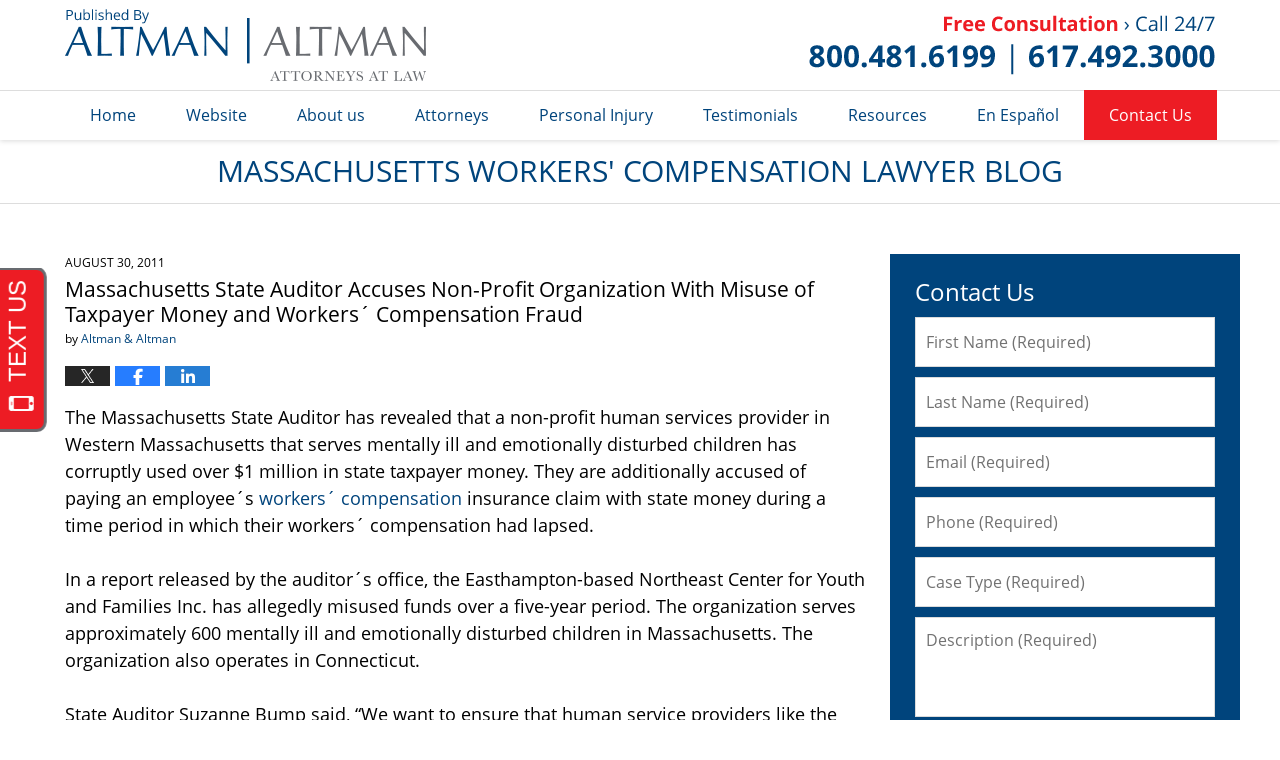

--- FILE ---
content_type: text/html; charset=UTF-8
request_url: https://www.massachusettsworkerscompensationlawyerblog.com/massachusetts_state_auditor_ac_1/
body_size: 14512
content:
<!DOCTYPE html>
<html class="no-js displaymode-full" itemscope itemtype="http://schema.org/Blog" lang="en-US">
	<head prefix="og: http://ogp.me/ns# article: http://ogp.me/ns/article#" >
		<meta http-equiv="Content-Type" content="text/html; charset=utf-8" />
		<title>Massachusetts State Auditor Accuses Non-Profit Organization With Misuse of Taxpayer Money and Workers´ Compensation Fraud &#8212; Massachusetts Workers&#039; Compensation Lawyer Blog &#8212; August 30, 2011</title>
		<meta name="viewport" content="width=device-width, initial-scale=1.0" />

		<link rel="stylesheet" type="text/css" media="all" href="/jresources/v/20210415052122/css/main.css" />


		<script type="text/javascript">
			document.documentElement.className = document.documentElement.className.replace(/\bno-js\b/,"js");
		</script>

		<meta name="referrer" content="origin" />
		<meta name="referrer" content="unsafe-url" />

		<meta name='robots' content='index, follow, max-image-preview:large, max-snippet:-1, max-video-preview:-1' />
	<style>img:is([sizes="auto" i], [sizes^="auto," i]) { contain-intrinsic-size: 3000px 1500px }</style>
	
	<!-- This site is optimized with the Yoast SEO plugin v25.7 - https://yoast.com/wordpress/plugins/seo/ -->
	<meta name="description" content="The Massachusetts State Auditor has revealed that a non-profit human services provider in Western Massachusetts that serves mentally ill and emotionally &#8212; August 30, 2011" />
	<link rel="canonical" href="https://www.massachusettsworkerscompensationlawyerblog.com/massachusetts_state_auditor_ac_1/" />
	<meta name="twitter:label1" content="Written by" />
	<meta name="twitter:data1" content="Altman &amp; Altman" />
	<meta name="twitter:label2" content="Est. reading time" />
	<meta name="twitter:data2" content="2 minutes" />
	<!-- / Yoast SEO plugin. -->


<link rel='dns-prefetch' href='//stats.wp.com' />
<link rel='dns-prefetch' href='//v0.wordpress.com' />
<link rel="alternate" type="application/rss+xml" title="Massachusetts Workers&#039; Compensation Lawyer Blog &raquo; Feed" href="https://www.massachusettsworkerscompensationlawyerblog.com/feed/" />
<link rel="alternate" type="application/rss+xml" title="Massachusetts Workers&#039; Compensation Lawyer Blog &raquo; Comments Feed" href="https://www.massachusettsworkerscompensationlawyerblog.com/comments/feed/" />
<script type="text/javascript">
/* <![CDATA[ */
window._wpemojiSettings = {"baseUrl":"https:\/\/s.w.org\/images\/core\/emoji\/16.0.1\/72x72\/","ext":".png","svgUrl":"https:\/\/s.w.org\/images\/core\/emoji\/16.0.1\/svg\/","svgExt":".svg","source":{"concatemoji":"https:\/\/www.massachusettsworkerscompensationlawyerblog.com\/wp-includes\/js\/wp-emoji-release.min.js?ver=7f08c3448240c80842b50f945023b5cf"}};
/*! This file is auto-generated */
!function(s,n){var o,i,e;function c(e){try{var t={supportTests:e,timestamp:(new Date).valueOf()};sessionStorage.setItem(o,JSON.stringify(t))}catch(e){}}function p(e,t,n){e.clearRect(0,0,e.canvas.width,e.canvas.height),e.fillText(t,0,0);var t=new Uint32Array(e.getImageData(0,0,e.canvas.width,e.canvas.height).data),a=(e.clearRect(0,0,e.canvas.width,e.canvas.height),e.fillText(n,0,0),new Uint32Array(e.getImageData(0,0,e.canvas.width,e.canvas.height).data));return t.every(function(e,t){return e===a[t]})}function u(e,t){e.clearRect(0,0,e.canvas.width,e.canvas.height),e.fillText(t,0,0);for(var n=e.getImageData(16,16,1,1),a=0;a<n.data.length;a++)if(0!==n.data[a])return!1;return!0}function f(e,t,n,a){switch(t){case"flag":return n(e,"\ud83c\udff3\ufe0f\u200d\u26a7\ufe0f","\ud83c\udff3\ufe0f\u200b\u26a7\ufe0f")?!1:!n(e,"\ud83c\udde8\ud83c\uddf6","\ud83c\udde8\u200b\ud83c\uddf6")&&!n(e,"\ud83c\udff4\udb40\udc67\udb40\udc62\udb40\udc65\udb40\udc6e\udb40\udc67\udb40\udc7f","\ud83c\udff4\u200b\udb40\udc67\u200b\udb40\udc62\u200b\udb40\udc65\u200b\udb40\udc6e\u200b\udb40\udc67\u200b\udb40\udc7f");case"emoji":return!a(e,"\ud83e\udedf")}return!1}function g(e,t,n,a){var r="undefined"!=typeof WorkerGlobalScope&&self instanceof WorkerGlobalScope?new OffscreenCanvas(300,150):s.createElement("canvas"),o=r.getContext("2d",{willReadFrequently:!0}),i=(o.textBaseline="top",o.font="600 32px Arial",{});return e.forEach(function(e){i[e]=t(o,e,n,a)}),i}function t(e){var t=s.createElement("script");t.src=e,t.defer=!0,s.head.appendChild(t)}"undefined"!=typeof Promise&&(o="wpEmojiSettingsSupports",i=["flag","emoji"],n.supports={everything:!0,everythingExceptFlag:!0},e=new Promise(function(e){s.addEventListener("DOMContentLoaded",e,{once:!0})}),new Promise(function(t){var n=function(){try{var e=JSON.parse(sessionStorage.getItem(o));if("object"==typeof e&&"number"==typeof e.timestamp&&(new Date).valueOf()<e.timestamp+604800&&"object"==typeof e.supportTests)return e.supportTests}catch(e){}return null}();if(!n){if("undefined"!=typeof Worker&&"undefined"!=typeof OffscreenCanvas&&"undefined"!=typeof URL&&URL.createObjectURL&&"undefined"!=typeof Blob)try{var e="postMessage("+g.toString()+"("+[JSON.stringify(i),f.toString(),p.toString(),u.toString()].join(",")+"));",a=new Blob([e],{type:"text/javascript"}),r=new Worker(URL.createObjectURL(a),{name:"wpTestEmojiSupports"});return void(r.onmessage=function(e){c(n=e.data),r.terminate(),t(n)})}catch(e){}c(n=g(i,f,p,u))}t(n)}).then(function(e){for(var t in e)n.supports[t]=e[t],n.supports.everything=n.supports.everything&&n.supports[t],"flag"!==t&&(n.supports.everythingExceptFlag=n.supports.everythingExceptFlag&&n.supports[t]);n.supports.everythingExceptFlag=n.supports.everythingExceptFlag&&!n.supports.flag,n.DOMReady=!1,n.readyCallback=function(){n.DOMReady=!0}}).then(function(){return e}).then(function(){var e;n.supports.everything||(n.readyCallback(),(e=n.source||{}).concatemoji?t(e.concatemoji):e.wpemoji&&e.twemoji&&(t(e.twemoji),t(e.wpemoji)))}))}((window,document),window._wpemojiSettings);
/* ]]> */
</script>
<style id='wp-emoji-styles-inline-css' type='text/css'>

	img.wp-smiley, img.emoji {
		display: inline !important;
		border: none !important;
		box-shadow: none !important;
		height: 1em !important;
		width: 1em !important;
		margin: 0 0.07em !important;
		vertical-align: -0.1em !important;
		background: none !important;
		padding: 0 !important;
	}
</style>
<link rel='stylesheet' id='wp-block-library-css' href='https://www.massachusettsworkerscompensationlawyerblog.com/wp-includes/css/dist/block-library/style.min.css?ver=7f08c3448240c80842b50f945023b5cf' type='text/css' media='all' />
<style id='classic-theme-styles-inline-css' type='text/css'>
/*! This file is auto-generated */
.wp-block-button__link{color:#fff;background-color:#32373c;border-radius:9999px;box-shadow:none;text-decoration:none;padding:calc(.667em + 2px) calc(1.333em + 2px);font-size:1.125em}.wp-block-file__button{background:#32373c;color:#fff;text-decoration:none}
</style>
<style id='global-styles-inline-css' type='text/css'>
:root{--wp--preset--aspect-ratio--square: 1;--wp--preset--aspect-ratio--4-3: 4/3;--wp--preset--aspect-ratio--3-4: 3/4;--wp--preset--aspect-ratio--3-2: 3/2;--wp--preset--aspect-ratio--2-3: 2/3;--wp--preset--aspect-ratio--16-9: 16/9;--wp--preset--aspect-ratio--9-16: 9/16;--wp--preset--color--black: #000000;--wp--preset--color--cyan-bluish-gray: #abb8c3;--wp--preset--color--white: #ffffff;--wp--preset--color--pale-pink: #f78da7;--wp--preset--color--vivid-red: #cf2e2e;--wp--preset--color--luminous-vivid-orange: #ff6900;--wp--preset--color--luminous-vivid-amber: #fcb900;--wp--preset--color--light-green-cyan: #7bdcb5;--wp--preset--color--vivid-green-cyan: #00d084;--wp--preset--color--pale-cyan-blue: #8ed1fc;--wp--preset--color--vivid-cyan-blue: #0693e3;--wp--preset--color--vivid-purple: #9b51e0;--wp--preset--gradient--vivid-cyan-blue-to-vivid-purple: linear-gradient(135deg,rgba(6,147,227,1) 0%,rgb(155,81,224) 100%);--wp--preset--gradient--light-green-cyan-to-vivid-green-cyan: linear-gradient(135deg,rgb(122,220,180) 0%,rgb(0,208,130) 100%);--wp--preset--gradient--luminous-vivid-amber-to-luminous-vivid-orange: linear-gradient(135deg,rgba(252,185,0,1) 0%,rgba(255,105,0,1) 100%);--wp--preset--gradient--luminous-vivid-orange-to-vivid-red: linear-gradient(135deg,rgba(255,105,0,1) 0%,rgb(207,46,46) 100%);--wp--preset--gradient--very-light-gray-to-cyan-bluish-gray: linear-gradient(135deg,rgb(238,238,238) 0%,rgb(169,184,195) 100%);--wp--preset--gradient--cool-to-warm-spectrum: linear-gradient(135deg,rgb(74,234,220) 0%,rgb(151,120,209) 20%,rgb(207,42,186) 40%,rgb(238,44,130) 60%,rgb(251,105,98) 80%,rgb(254,248,76) 100%);--wp--preset--gradient--blush-light-purple: linear-gradient(135deg,rgb(255,206,236) 0%,rgb(152,150,240) 100%);--wp--preset--gradient--blush-bordeaux: linear-gradient(135deg,rgb(254,205,165) 0%,rgb(254,45,45) 50%,rgb(107,0,62) 100%);--wp--preset--gradient--luminous-dusk: linear-gradient(135deg,rgb(255,203,112) 0%,rgb(199,81,192) 50%,rgb(65,88,208) 100%);--wp--preset--gradient--pale-ocean: linear-gradient(135deg,rgb(255,245,203) 0%,rgb(182,227,212) 50%,rgb(51,167,181) 100%);--wp--preset--gradient--electric-grass: linear-gradient(135deg,rgb(202,248,128) 0%,rgb(113,206,126) 100%);--wp--preset--gradient--midnight: linear-gradient(135deg,rgb(2,3,129) 0%,rgb(40,116,252) 100%);--wp--preset--font-size--small: 13px;--wp--preset--font-size--medium: 20px;--wp--preset--font-size--large: 36px;--wp--preset--font-size--x-large: 42px;--wp--preset--spacing--20: 0.44rem;--wp--preset--spacing--30: 0.67rem;--wp--preset--spacing--40: 1rem;--wp--preset--spacing--50: 1.5rem;--wp--preset--spacing--60: 2.25rem;--wp--preset--spacing--70: 3.38rem;--wp--preset--spacing--80: 5.06rem;--wp--preset--shadow--natural: 6px 6px 9px rgba(0, 0, 0, 0.2);--wp--preset--shadow--deep: 12px 12px 50px rgba(0, 0, 0, 0.4);--wp--preset--shadow--sharp: 6px 6px 0px rgba(0, 0, 0, 0.2);--wp--preset--shadow--outlined: 6px 6px 0px -3px rgba(255, 255, 255, 1), 6px 6px rgba(0, 0, 0, 1);--wp--preset--shadow--crisp: 6px 6px 0px rgba(0, 0, 0, 1);}:where(.is-layout-flex){gap: 0.5em;}:where(.is-layout-grid){gap: 0.5em;}body .is-layout-flex{display: flex;}.is-layout-flex{flex-wrap: wrap;align-items: center;}.is-layout-flex > :is(*, div){margin: 0;}body .is-layout-grid{display: grid;}.is-layout-grid > :is(*, div){margin: 0;}:where(.wp-block-columns.is-layout-flex){gap: 2em;}:where(.wp-block-columns.is-layout-grid){gap: 2em;}:where(.wp-block-post-template.is-layout-flex){gap: 1.25em;}:where(.wp-block-post-template.is-layout-grid){gap: 1.25em;}.has-black-color{color: var(--wp--preset--color--black) !important;}.has-cyan-bluish-gray-color{color: var(--wp--preset--color--cyan-bluish-gray) !important;}.has-white-color{color: var(--wp--preset--color--white) !important;}.has-pale-pink-color{color: var(--wp--preset--color--pale-pink) !important;}.has-vivid-red-color{color: var(--wp--preset--color--vivid-red) !important;}.has-luminous-vivid-orange-color{color: var(--wp--preset--color--luminous-vivid-orange) !important;}.has-luminous-vivid-amber-color{color: var(--wp--preset--color--luminous-vivid-amber) !important;}.has-light-green-cyan-color{color: var(--wp--preset--color--light-green-cyan) !important;}.has-vivid-green-cyan-color{color: var(--wp--preset--color--vivid-green-cyan) !important;}.has-pale-cyan-blue-color{color: var(--wp--preset--color--pale-cyan-blue) !important;}.has-vivid-cyan-blue-color{color: var(--wp--preset--color--vivid-cyan-blue) !important;}.has-vivid-purple-color{color: var(--wp--preset--color--vivid-purple) !important;}.has-black-background-color{background-color: var(--wp--preset--color--black) !important;}.has-cyan-bluish-gray-background-color{background-color: var(--wp--preset--color--cyan-bluish-gray) !important;}.has-white-background-color{background-color: var(--wp--preset--color--white) !important;}.has-pale-pink-background-color{background-color: var(--wp--preset--color--pale-pink) !important;}.has-vivid-red-background-color{background-color: var(--wp--preset--color--vivid-red) !important;}.has-luminous-vivid-orange-background-color{background-color: var(--wp--preset--color--luminous-vivid-orange) !important;}.has-luminous-vivid-amber-background-color{background-color: var(--wp--preset--color--luminous-vivid-amber) !important;}.has-light-green-cyan-background-color{background-color: var(--wp--preset--color--light-green-cyan) !important;}.has-vivid-green-cyan-background-color{background-color: var(--wp--preset--color--vivid-green-cyan) !important;}.has-pale-cyan-blue-background-color{background-color: var(--wp--preset--color--pale-cyan-blue) !important;}.has-vivid-cyan-blue-background-color{background-color: var(--wp--preset--color--vivid-cyan-blue) !important;}.has-vivid-purple-background-color{background-color: var(--wp--preset--color--vivid-purple) !important;}.has-black-border-color{border-color: var(--wp--preset--color--black) !important;}.has-cyan-bluish-gray-border-color{border-color: var(--wp--preset--color--cyan-bluish-gray) !important;}.has-white-border-color{border-color: var(--wp--preset--color--white) !important;}.has-pale-pink-border-color{border-color: var(--wp--preset--color--pale-pink) !important;}.has-vivid-red-border-color{border-color: var(--wp--preset--color--vivid-red) !important;}.has-luminous-vivid-orange-border-color{border-color: var(--wp--preset--color--luminous-vivid-orange) !important;}.has-luminous-vivid-amber-border-color{border-color: var(--wp--preset--color--luminous-vivid-amber) !important;}.has-light-green-cyan-border-color{border-color: var(--wp--preset--color--light-green-cyan) !important;}.has-vivid-green-cyan-border-color{border-color: var(--wp--preset--color--vivid-green-cyan) !important;}.has-pale-cyan-blue-border-color{border-color: var(--wp--preset--color--pale-cyan-blue) !important;}.has-vivid-cyan-blue-border-color{border-color: var(--wp--preset--color--vivid-cyan-blue) !important;}.has-vivid-purple-border-color{border-color: var(--wp--preset--color--vivid-purple) !important;}.has-vivid-cyan-blue-to-vivid-purple-gradient-background{background: var(--wp--preset--gradient--vivid-cyan-blue-to-vivid-purple) !important;}.has-light-green-cyan-to-vivid-green-cyan-gradient-background{background: var(--wp--preset--gradient--light-green-cyan-to-vivid-green-cyan) !important;}.has-luminous-vivid-amber-to-luminous-vivid-orange-gradient-background{background: var(--wp--preset--gradient--luminous-vivid-amber-to-luminous-vivid-orange) !important;}.has-luminous-vivid-orange-to-vivid-red-gradient-background{background: var(--wp--preset--gradient--luminous-vivid-orange-to-vivid-red) !important;}.has-very-light-gray-to-cyan-bluish-gray-gradient-background{background: var(--wp--preset--gradient--very-light-gray-to-cyan-bluish-gray) !important;}.has-cool-to-warm-spectrum-gradient-background{background: var(--wp--preset--gradient--cool-to-warm-spectrum) !important;}.has-blush-light-purple-gradient-background{background: var(--wp--preset--gradient--blush-light-purple) !important;}.has-blush-bordeaux-gradient-background{background: var(--wp--preset--gradient--blush-bordeaux) !important;}.has-luminous-dusk-gradient-background{background: var(--wp--preset--gradient--luminous-dusk) !important;}.has-pale-ocean-gradient-background{background: var(--wp--preset--gradient--pale-ocean) !important;}.has-electric-grass-gradient-background{background: var(--wp--preset--gradient--electric-grass) !important;}.has-midnight-gradient-background{background: var(--wp--preset--gradient--midnight) !important;}.has-small-font-size{font-size: var(--wp--preset--font-size--small) !important;}.has-medium-font-size{font-size: var(--wp--preset--font-size--medium) !important;}.has-large-font-size{font-size: var(--wp--preset--font-size--large) !important;}.has-x-large-font-size{font-size: var(--wp--preset--font-size--x-large) !important;}
:where(.wp-block-post-template.is-layout-flex){gap: 1.25em;}:where(.wp-block-post-template.is-layout-grid){gap: 1.25em;}
:where(.wp-block-columns.is-layout-flex){gap: 2em;}:where(.wp-block-columns.is-layout-grid){gap: 2em;}
:root :where(.wp-block-pullquote){font-size: 1.5em;line-height: 1.6;}
</style>
<script type="text/javascript" src="https://www.massachusettsworkerscompensationlawyerblog.com/wp-includes/js/jquery/jquery.min.js?ver=3.7.1" id="jquery-core-js"></script>
<script type="text/javascript" src="https://www.massachusettsworkerscompensationlawyerblog.com/wp-includes/js/jquery/jquery-migrate.min.js?ver=3.4.1" id="jquery-migrate-js"></script>
<link rel="https://api.w.org/" href="https://www.massachusettsworkerscompensationlawyerblog.com/wp-json/" /><link rel="alternate" title="JSON" type="application/json" href="https://www.massachusettsworkerscompensationlawyerblog.com/wp-json/wp/v2/posts/375" /><link rel="EditURI" type="application/rsd+xml" title="RSD" href="https://www.massachusettsworkerscompensationlawyerblog.com/xmlrpc.php?rsd" />

<link rel='shortlink' href='https://wp.me/p5UZdS-63' />
<link rel="alternate" title="oEmbed (JSON)" type="application/json+oembed" href="https://www.massachusettsworkerscompensationlawyerblog.com/wp-json/oembed/1.0/embed?url=https%3A%2F%2Fwww.massachusettsworkerscompensationlawyerblog.com%2Fmassachusetts_state_auditor_ac_1%2F" />
<link rel="alternate" title="oEmbed (XML)" type="text/xml+oembed" href="https://www.massachusettsworkerscompensationlawyerblog.com/wp-json/oembed/1.0/embed?url=https%3A%2F%2Fwww.massachusettsworkerscompensationlawyerblog.com%2Fmassachusetts_state_auditor_ac_1%2F&#038;format=xml" />
	<style>img#wpstats{display:none}</style>
		<link rel="amphtml" href="https://www.massachusettsworkerscompensationlawyerblog.com/amp/massachusetts_state_auditor_ac_1/" />
		<!-- Willow Authorship Tags -->
<link href="https://www.altmanllp.com/" rel="publisher" />
<link href="https://www.altmanllp.com/firm-overview.html" rel="author" />

<!-- End Willow Authorship Tags -->		<!-- Willow Opengraph and Twitter Cards -->
<meta name="twitter:creator" content="@AltmanandAltman" />
<meta name="twitter:card" content="summary" />
<meta name="twitter:url" content="https://wp.me/p5UZdS-63" />
<meta name="twitter:title" content="Massachusetts State Auditor Accuses Non-Profit Organization With Misuse of Taxpayer Money and Workers´ Compensation Fraud" />
<meta name="twitter:description" content="The Massachusetts State Auditor has revealed that a non-profit human services provider in Western Massachusetts that serves mentally ill and emotionally disturbed children has corruptly used over ..." />
<meta name="twitter:image" content="https://www.massachusettsworkerscompensationlawyerblog.com/files/2019/03/social-image-logo-og.png" />
<meta property="article:published_time" content="2011-08-30T18:16:37-04:00" />
<meta property="article:modified_time" content="2015-03-11T15:03:54-04:00" />
<meta property="article:section" content="Workers&#039; Compensation" />
<meta property="article:author" content="https://www.facebook.com/AltmanAltmanLLP" />
<meta property="og:url" content="https://www.massachusettsworkerscompensationlawyerblog.com/massachusetts_state_auditor_ac_1/" />
<meta property="og:title" content="Massachusetts State Auditor Accuses Non-Profit Organization With Misuse of Taxpayer Money and Workers´ Compensation Fraud" />
<meta property="og:description" content="The Massachusetts State Auditor has revealed that a non-profit human services provider in Western Massachusetts that serves mentally ill and emotionally disturbed children has corruptly used over ..." />
<meta property="og:type" content="article" />
<meta property="og:image" content="https://www.massachusettsworkerscompensationlawyerblog.com/files/2019/03/social-image-logo-og.png" />
<meta property="og:image:width" content="1200" />
<meta property="og:image:height" content="1200" />
<meta property="og:image:url" content="https://www.massachusettsworkerscompensationlawyerblog.com/files/2019/03/social-image-logo-og.png" />
<meta property="og:image:secure_url" content="https://www.massachusettsworkerscompensationlawyerblog.com/files/2019/03/social-image-logo-og.png" />
<meta property="og:site_name" content="Massachusetts Workers&#039; Compensation Lawyer Blog" />

<!-- End Willow Opengraph and Twitter Cards -->

				<link rel="shortcut icon" type="image/x-icon" href="/jresources/v/20210415052122/icons/favicon.ico"  />
<!-- Google Analytics Metadata -->
<script> window.jmetadata = window.jmetadata || { site: { id: '675', installation: 'lawblogger', name: 'massachusettsworkerscompensationlawyerblog-com',  willow: '1', domain: 'massachusettsworkerscompensationlawyerblog.com', key: 'Li0tLSAuLi0gLi4uIC0gLi4gLi1tYXNzYWNodXNldHRzd29ya2Vyc2NvbXBlbnNhdGlvbmxhd3llcmJsb2cuY29t' }, analytics: { ga4: [ { measurementId: 'G-67F2DLMZW7' } ] } } </script>
<!-- End of Google Analytics Metadata -->

<!-- Google Tag Manager -->
<script>(function(w,d,s,l,i){w[l]=w[l]||[];w[l].push({'gtm.start': new Date().getTime(),event:'gtm.js'});var f=d.getElementsByTagName(s)[0], j=d.createElement(s),dl=l!='dataLayer'?'&l='+l:'';j.async=true;j.src= 'https://www.googletagmanager.com/gtm.js?id='+i+dl;f.parentNode.insertBefore(j,f); })(window,document,'script','dataLayer','GTM-PHFNLNH');</script>
<!-- End Google Tag Manager -->

<link rel="next" href="https://www.massachusettsworkerscompensationlawyerblog.com/massachusetts_appeals_court_ru/" />
<link rel="prev" href="https://www.massachusettsworkerscompensationlawyerblog.com/masscosh_reviews_workplace_saf_1/" />

	<script async defer src="https://justatic.com/e/widgets/js/justia.js"></script>

	</head>
	<body class="willow willow-responsive wp-singular post-template-default single single-post postid-375 single-format-standard wp-theme-Willow-Responsive">
	<div id="top-numbers-v2" class="tnv2-sticky"><ul><li>Free Consultation: <strong>800.481.6199</strong> <a class="tnv2-button" rel="nofollow" href="tel:800.481.6199" data-gtm-location="Sticky Header" data-gtm-value="800.481.6199" data-gtm-action="Contact" data-gtm-category="Phones" data-gtm-device="Mobile" data-gtm-event="phone_contact" data-gtm-label="Call" data-gtm-target="Button" data-gtm-type="click">Tap Here To Call Us</a></li></ul></div>


<div id="fb-root"></div>

		<div class="container">
			<div class="cwrap">

			<!-- HEADER -->
			<header id="header" role="banner">
							<div id="head" class="header-tag-group">

					<div id="logo">
						<a href="https://www.altmanllp.com/">							<img src="/jresources/v/20210415052122/images/logo.png" id="mainlogo" alt="Altman & Altman LLP" />
							Massachusetts Workers&#039; Compensation Lawyer Blog</a>
					</div>
										<div id="tagline"><a  href="https://www.altmanllp.com/contact-us.html" class="tagline-link tagline-text">Published By Altman & Altman LLP</a></div>
									</div><!--/#head-->
				<nav id="main-nav" role="navigation">
					<span class="visuallyhidden">Navigation</span>
					<div id="topnav" class="topnav nav-custom"><ul id="tnav-toplevel" class="menu"><li id="menu-item-4" class="priority_1 menu-item menu-item-type-custom menu-item-object-custom menu-item-home menu-item-4"><a href="https://www.massachusettsworkerscompensationlawyerblog.com/">Home</a></li>
<li id="menu-item-5" class="priority_2 menu-item menu-item-type-custom menu-item-object-custom menu-item-5"><a href="https://www.altmanllp.com/">Website</a></li>
<li id="menu-item-23" class="priority_3 menu-item menu-item-type-custom menu-item-object-custom menu-item-23"><a href="https://www.altmanllp.com/firm-overview.html">About us</a></li>
<li id="menu-item-6" class="priority_4 menu-item menu-item-type-custom menu-item-object-custom menu-item-6"><a href="https://www.altmanllp.com/attorney-profiles.html">Attorneys</a></li>
<li id="menu-item-1406" class="priority_5 menu-item menu-item-type-custom menu-item-object-custom menu-item-1406"><a href="https://www.altmanllp.com/personal-injury.html">Personal Injury</a></li>
<li id="menu-item-1403" class="priority_6 menu-item menu-item-type-custom menu-item-object-custom menu-item-1403"><a href="https://www.altmanllp.com/testimonials.html">Testimonials</a></li>
<li id="menu-item-1404" class="priority_7 menu-item menu-item-type-custom menu-item-object-custom menu-item-1404"><a href="https://www.altmanllp.com/resources.html">Resources</a></li>
<li id="menu-item-1405" class="priority_8 menu-item menu-item-type-custom menu-item-object-custom menu-item-1405"><a href="https://www.altmanllp.com/espanol.html">En Español</a></li>
<li id="menu-item-11" class="priority_1 contactus menu-item menu-item-type-custom menu-item-object-custom menu-item-11"><a href="https://www.altmanllp.com/contact-us.html">Contact Us</a></li>
</ul></div>				</nav>
							</header>

			            

            <!-- MAIN -->
            <div id="main">
	            <div class="custom_html_content_top"><div class="imgwrap"><div id="img3"><div class="blogname-wrapper"><a href="/" class="main-blogname"><!-- Internal Pages --><strong class="inner-blogname">Massachusetts Workers' Compensation Lawyer Blog</strong></a></div></div></div></div>                <div class="mwrap">
                	
                	
	                <section class="content">
	                		                	<div class="bodytext">
		                	

<article id="post-375" class="entry post-375 post type-post status-publish format-standard hentry category-workers-compensation category-workplace-fraud" itemprop="blogPost" itemtype="http://schema.org/BlogPosting" itemscope>
	<link itemprop="mainEntityOfPage" href="https://www.massachusettsworkerscompensationlawyerblog.com/massachusetts_state_auditor_ac_1/" />
	<div class="inner-wrapper">
		<header>

			
			
						<div id="default-featured-image-375-post-id-375" itemprop="image" itemtype="http://schema.org/ImageObject" itemscope>
	<link itemprop="url" href="https://www.massachusettsworkerscompensationlawyerblog.com/files/2019/03/social-image-logo-og.png" />
	<meta itemprop="width" content="1200" />
	<meta itemprop="height" content="1200" />
	<meta itemprop="representativeOfPage" content="http://schema.org/False" />
</div>
			<div class="published-date"><span class="published-date-label"></span> <time datetime="2011-08-30T18:16:37-04:00" class="post-date published" itemprop="datePublished" pubdate>August 30, 2011</time></div>
			
			
            <h1 class="entry-title" itemprop="name">Massachusetts State Auditor Accuses Non-Profit Organization With Misuse of Taxpayer Money and Workers´ Compensation Fraud</h1>
                <meta itemprop="headline" content="Massachusetts State Auditor Accuses Non-Profit Organization With Misuse of Taxpayer Money and Workers´ Comp..." />
			
			
			<div class="author vcard">by <span itemprop="author" itemtype="http://schema.org/Organization" itemscope><a href="https://www.altmanllp.com/firm-overview.html" class="url fn author-altmanllp1 author-2073 post-author-link" rel="author" target="_self" itemprop="url"><span itemprop="name">Altman &amp; Altman</span></a><meta itemprop="sameAs" content="https://twitter.com/AltmanandAltman" /><meta itemprop="sameAs" content="https://www.facebook.com/AltmanAltmanLLP" /><meta itemprop="sameAs" content="http://lawyers.justia.com/firm/altman-altman-llp-7003" /></span></div>
			
			<div class="sharelinks sharelinks-375 sharelinks-horizontal" id="sharelinks-375">
	<a href="https://twitter.com/intent/tweet?url=https%3A%2F%2Fwp.me%2Fp5UZdS-63&amp;text=Massachusetts+State+Auditor+Accuses+Non-Profit+Organization+With+Misuse+of+Taxpayer+Money+and+Workers%C2%B4+Compensation+Fraud&amp;related=AltmanandAltman%3APost+Author" target="_blank"  onclick="javascript:window.open(this.href, '', 'menubar=no,toolbar=no,resizable=yes,scrollbars=yes,height=600,width=600');return false;"><img src="https://www.massachusettsworkerscompensationlawyerblog.com/wp-content/themes/Willow-Responsive/images/share/twitter.gif" alt="Tweet this Post" /></a>
	<a href="https://www.facebook.com/sharer/sharer.php?u=https%3A%2F%2Fwww.massachusettsworkerscompensationlawyerblog.com%2Fmassachusetts_state_auditor_ac_1%2F" target="_blank"  onclick="javascript:window.open(this.href, '', 'menubar=no,toolbar=no,resizable=yes,scrollbars=yes,height=600,width=600');return false;"><img src="https://www.massachusettsworkerscompensationlawyerblog.com/wp-content/themes/Willow-Responsive/images/share/fb.gif" alt="Share on Facebook" /></a>
	<a href="http://www.linkedin.com/shareArticle?mini=true&amp;url=https%3A%2F%2Fwww.massachusettsworkerscompensationlawyerblog.com%2Fmassachusetts_state_auditor_ac_1%2F&amp;title=Massachusetts+State+Auditor+Accuses+Non-Profit+Organization+With+Misuse+of+Taxpayer+Money+and+Workers%C2%B4+Compensation+Fraud&amp;source=Massachusetts+Workers%26%23039%3B+Compensation+Lawyer+Blog" target="_blank"  onclick="javascript:window.open(this.href, '', 'menubar=no,toolbar=no,resizable=yes,scrollbars=yes,height=600,width=600');return false;"><img src="https://www.massachusettsworkerscompensationlawyerblog.com/wp-content/themes/Willow-Responsive/images/share/linkedin.gif" alt="Share on LinkedIn" /></a>
</div>					</header>
		<div class="content" itemprop="articleBody">
									<div class="entry-content">
								<p>The Massachusetts State Auditor has revealed that a non-profit human services provider in Western Massachusetts that serves mentally ill and emotionally disturbed children has corruptly used over $1 million in state taxpayer money. They are additionally accused of paying an employee´s <a href="http://www. https://www.altmanllp.com/lawyer-attorney-1226007.html">workers´ compensation</a> insurance claim with state money during a time period in which their workers´ compensation had lapsed.</p>
<p>In a report released by the auditor´s office, the Easthampton-based Northeast Center for Youth and Families Inc. has allegedly misused funds over a five-year period. The organization serves approximately 600 mentally ill and emotionally disturbed children in Massachusetts. The organization also operates in Connecticut.</p>
<p>State Auditor Suzanne Bump said, &#8220;We want to ensure that human service providers like the Northeast Center are spending public funds legally, appropriately and wisely to maximize every dollar and help the greatest number of physical and emotionally needy children, adults and families.&#8221; She described that this situation was &#8220;another side of the coin of waste, fraud and abuse.&#8221; In response to the audit´s findings, the organization responded, &#8220;It is possible that we will continue to disagree with one or more of the Auditor&#8217;s findings…In any event, we will cooperate with the Commonwealth in its prescribed process for the resolution of audits.&#8221;</p>
<p>Auditor Bump reported that the center sent higher cost information to the Department of Youth Services between 2006 and 2008, which resulted in an unfounded overpayment of more than $650,000 to the organization. They also allowed their workers´ compensation insurance to lapse for 21 days in 2007, during which time an employee was injured on the job and was paid $52,073 to cover medical expenses, lost wages and a settlement. In this case, the state auditors determined that the agency used over $7,000 of state funds to pay the claim. The center also reportedly improperly used $406,360 to cover out-of-state losses in Connecticut and the $1 million amount of bonuses that were given out over a three-year time period is now being reviewed by the Department of Youth Services.</p>
<p>A former bookkeeper for 27 years at the organization, Cecile Guilbault, commented &#8220;They&#8217;ve been doing unethical things for years…I&#8217;m glad that finally, after all these years, the state has finally caught up with them.&#8221; </p>
<p>Auditor Bump requested that the organization return all fraudulently used funds to the state.</p>
<p>Sources:</p>
<p><a href="http://www.gazettenet.com/2011/08/26/easthampton-agency-misspent-funds-audit-finds">State audit finds that Northeast Center for Youth and Families misspent money</a>, Gazettenet.com, August 26, 2011<br />
<a href="http://www.boston.com/Boston/metrodesk/2011/08/audit-human-services-provider-misused-taxpayer-funds/JXSUJsoFceI3nA90qWjFlN/index.html"> Audit: Human services provider misused $1m in taxpayer funds</a>, Boston.com, August 25, 2011<br />
Related Blog Posts:</p>
<p><a href="https://www.massachusettsworkerscompensationlawyerblog.com/2011/07/walgreens_to_pay_massachusetts_1.html">Walgreens to Pay Massachusetts $2.8 Million in Restitution For Overcharging Workers´ Compensation Prescriptions</a></p>
<p><a href="https://www.massachusettsworkerscompensationlawyerblog.com/2011/04/massachusetts_governor_patrick_1.html"> Massachusetts Governor Patrick Agrees to Workers&#8217; Compensation Rate Freeze</a></p>
<p><a href="https://www.massachusettsworkerscompensationlawyerblog.com/2011/04/randolph_woman_charged_with_wo.html"> Randolph Woman Charged With Workers&#8217; Compensation Fraud After Office of Attorney General Martha Coakley Investigation</a></p>
<p><a href="https://www.massachusettsworkerscompensationlawyerblog.com/2011/04/former_massachusetts_departmen.html">Former Massachusetts Department of Corrections Employee Guilty of Workers&#8217; Compensation Fraud</a></p>
<p><a href="https://www.massachusettsworkerscompensationlawyerblog.com/2011/03/massachusetts_workers_compensa_2.html">Massachusetts Workers&#8217; Compensation Rate Freeze</a><br />
<span id="more-375"></span><br />
Contact <a href="https://www.altmanllp.com/lawyer-attorney-1223331.html">a Massachusetts work injury lawyer</a> if you have been injured in the workplace.</p>
							</div>
					</div>
		<footer>
							<div class="author vcard">by <span itemprop="author" itemtype="http://schema.org/Organization" itemscope><a href="https://www.altmanllp.com/firm-overview.html" class="url fn author-altmanllp1 author-2073 post-author-link" rel="author" target="_self" itemprop="url"><span itemprop="name">Altman &amp; Altman</span></a><meta itemprop="sameAs" content="https://twitter.com/AltmanandAltman" /><meta itemprop="sameAs" content="https://www.facebook.com/AltmanAltmanLLP" /><meta itemprop="sameAs" content="http://lawyers.justia.com/firm/altman-altman-llp-7003" /></span></div>						<div itemprop="publisher" itemtype="http://schema.org/Organization" itemscope>
				<meta itemprop="name" content="Altman & Altman LLP" />
				
<div itemprop="logo" itemtype="http://schema.org/ImageObject" itemscope>
	<link itemprop="url" href="https://www.massachusettsworkerscompensationlawyerblog.com/files/2016/06/altman.png" />
	<meta itemprop="height" content="60" />
	<meta itemprop="width" content="225" />
	<meta itemprop="representativeOfPage" content="http://schema.org/True" />
</div>
			</div>

			<div class="category-list"><span class="category-list-label">Posted in:</span> <span class="category-list-items"><a href="https://www.massachusettsworkerscompensationlawyerblog.com/category/workers-compensation/" title="View all posts in Workers&#039; Compensation" class="category-workers-compensation term-8 post-category-link">Workers' Compensation</a> and <a href="https://www.massachusettsworkerscompensationlawyerblog.com/category/workplace-fraud/" title="View all posts in Workplace Fraud" class="category-workplace-fraud term-5 post-category-link">Workplace Fraud</a></span></div>			
			<div class="published-date"><span class="published-date-label"></span> <time datetime="2011-08-30T18:16:37-04:00" class="post-date published" itemprop="datePublished" pubdate>August 30, 2011</time></div>			<div class="visuallyhidden">Updated:
				<time datetime="2015-03-11T15:03:54-04:00" class="updated" itemprop="dateModified">March 11, 2015 3:03 pm</time>
			</div>

			
			
			
			
<!-- You can start editing here. -->


			<!-- If comments are closed. -->
		<p class="nocomments">Comments are closed.</p>

	

		</footer>

	</div>
</article>
	<div class="navigation">
		<nav id="post-pagination-bottom" class="pagination post-pagination" role="navigation">
		<span class="nav-prev"><a rel="prev" href="https://www.massachusettsworkerscompensationlawyerblog.com/masscosh_reviews_workplace_saf_1/" title="MassCOSH Reviews Workplace Safety at Angelica Textile Services in Somerville"><span class="arrow-left">&laquo;</span> Previous</a></span> <span class="nav-sep">|</span> <span class="nav-home"><a rel="home" href="https://www.massachusettsworkerscompensationlawyerblog.com/">Home</a></span> <span class="nav-sep">|</span> <span class="nav-next"><a rel="next" href="https://www.massachusettsworkerscompensationlawyerblog.com/massachusetts_appeals_court_ru/" title="Massachusetts Appeals Court Rules Two Employers Jointly Responsible for Employee´s Workers´ Compensation">Next <span class="arrow-right">&raquo;</span></a></span>				</nav>
	</div>
								</div>

																<aside class="sidebar primary-sidebar sc-2 secondary-content" id="sc-2">
			</aside>

							
						</section>

						<aside class="sidebar secondary-sidebar sc-1 secondary-content" id="sc-1">
	    <div id="justia_contact_form-2" class="widget sidebar-widget primary-sidebar-widget justia_contact_form">
    <strong class="widget-title sidebar-widget-title primary-sidebar-widget-title">Contact Us</strong><div class="content widget-content sidebar-widget-content primary-sidebar-widget-content">
    
    <div id="contactform">
            <form data-gtm-label="Consultation Form" data-gtm-action="Submission" data-gtm-category="Forms" data-gtm-type="submission" data-gtm-conversion="1" id="genericcontactform" name="genericcontactform" action="/jshared/blog-contactus/" class="widget_form" data-validate="parsley">
            <div data-directive="j-recaptcha" data-recaptcha-key="6LewujcsAAAAAGRzUsTfD_gP4tolhwJmDyeyVynK" data-version="2" data-set-lang="en"></div>
            <div id="errmsg"></div>
            <input type="hidden" name="wpid" value="2" />
            <input type="hidden" name="5_From_Page" value="Massachusetts Workers&#039; Compensation Lawyer Blog" />
            <input type="hidden" name="firm_name" value="Altman & Altman LLP" />
            <input type="hidden" name="blog_name" value="Massachusetts Workers&#039; Compensation Lawyer Blog" />
            <input type="hidden" name="site_id" value="" />
            <input type="hidden" name="prefix" value="675" />
            <input type="hidden" name="source" value="main" />
            <input type="hidden" name="source_off" value="" />
            <input type="hidden" name="return_url" value="https://www.massachusettsworkerscompensationlawyerblog.com/thank-you/" />
            <input type="hidden" name="current_url" value="https://www.massachusettsworkerscompensationlawyerblog.com/massachusetts_state_auditor_ac_1/" />
            <input type="hidden" name="big_or_small" value="big" />
            <input type="hidden" name="is_blog" value="yes" />
            <span class="fld first_name"><label class="visuallyhidden" for="First_Name">First Name</label><input type="text" name="10_First_Name" id="First_Name" value="" placeholder="First Name (Required)" class="required parsley-validated" required=""></span><span class="fld last_name"><label class="visuallyhidden" for="Last_Name">Last Name</label><input type="text" name="20_Last_Name" id="Last_Name" value="" placeholder="Last Name (Required)" class="required parsley-validated" required=""></span><span class="fld email"><label class="visuallyhidden" for="Email">Email</label><input type="email" name="140_Email_Address" id="Email" value="" placeholder="Email (Required)" class="required parsley-validated" required=""></span><span class="fld phone"><label class="visuallyhidden" for="Phone">Phone</label><input type="tel" name="120_Telephone_Number" id="Phone" value="" placeholder="Phone (Required)" pattern="[\+\(\)\d -]+" title="Please enter a valid phone number." class="required parsley-validated" required=""></span><span class="fld case_type"><label class="visuallyhidden" for="Case_Type">Case Type</label><input type="text" name="130_Case_Type" id="Case_Type" value="" placeholder="Case Type (Required)" class="required parsley-validated" required=""></span><span class="fld description"><label class="visuallyhidden" for="Description">Description</label><textarea name="150_Case_Details" id="Description" placeholder="Description (Required)" class="required parsley-validated" required=""></textarea></span><input type="hidden" name="160_Source" value="Website - Contact Us">
            
            
            
            
            <input type="hidden" name="required_fields" value="" />
            <input type="hidden" name="form_location" value="Consultation Form">
            <span class="submit">
                <button type="submit" name="submitbtn">Contact Us Now</button>
            </span>
        </form>
    </div>
    <div style="display:none !important;" class="normal" id="jwpform-validation"></div>
    </div></div><div id="jwpw_connect-2" class="widget sidebar-widget primary-sidebar-widget jwpw_connect">
    <strong class="widget-title sidebar-widget-title primary-sidebar-widget-title"></strong><div class="content widget-content sidebar-widget-content primary-sidebar-widget-content">
    
        <p class="connect-icons">
            <a href="https://www.facebook.com/AltmanAltmanLLP" target="_blank" title="Facebook"><img src="https://lawyers.justia.com/s/facebook-flat-64.png" alt="Facebook Icon" border="0" /></a><a href="https://twitter.com/AltmanandAltman" target="_blank" title="Twitter"><img src="https://lawyers.justia.com/s/twitter-flat-64.png" alt="Twitter Icon" border="0" /></a><a href="https://www.linkedin.com/company/altman-&-altman-llp" target="_blank" title="LinkedIn"><img src="https://lawyers.justia.com/s/linkedin-flat-64.png" alt="LinkedIn Icon" border="0" /></a><a href="https://lawyers.justia.com/firm/altman-altman-llp-7003" target="_blank" title="Justia"><img src="https://lawyers.justia.com/s/justia-flat-64.png" alt="Justia Icon" border="0" /></a><a href="https://www.youtube.com/user/AltmanandAltman" target="_blank" title="YouTube"><img src="https://lawyers.justia.com/s/youtube-flat-64.png" alt="YouTube Icon" border="0" /></a><a href="http://rss.justia.com/MassachusettsWorkersCompensationLawyerBlogCom" target="_blank" title="Feed"><img src="https://lawyers.justia.com/s/rss-flat-64.png" alt="Feed Icon" border="0" /></a>
        </p>
        <script type="application/ld+json">
{ "@context": "http://schema.org",
  "@type": "http://schema.org/LegalService",
  "name": "Altman & Altman LLP",
  "image": "https://www.massachusettsworkerscompensationlawyerblog.com/files/2016/06/altman.png",
  "sameAs": ["https://www.facebook.com/AltmanAltmanLLP","https://twitter.com/AltmanandAltman","https://www.linkedin.com/company/altman-&-altman-llp","https://lawyers.justia.com/firm/altman-altman-llp-7003","https://www.youtube.com/user/AltmanandAltman","http://rss.justia.com/MassachusettsWorkersCompensationLawyerBlogCom"],
  "address": {
    "@type": "PostalAddress",
    "addressCountry": "US"
  }
}
</script>
        
</div></div>
<div id="j_categories-2" class="widget sidebar-widget primary-sidebar-widget j_categories"><strong class="widget-title sidebar-widget-title primary-sidebar-widget-title">Topics</strong><div class="content widget-content sidebar-widget-content primary-sidebar-widget-content"><ul>
    <li class="cat-item cat-item-0"><a href="https://www.massachusettsworkerscompensationlawyerblog.com/category/workers-compensation/">Workers' Compensation <span>(248)</span></a></li>
    <li class="cat-item cat-item-1"><a href="https://www.massachusettsworkerscompensationlawyerblog.com/category/construction-accidents/">Construction Accidents <span>(243)</span></a></li>
    <li class="cat-item cat-item-2"><a href="https://www.massachusettsworkerscompensationlawyerblog.com/category/work-injury/">Work Injury <span>(169)</span></a></li>
    <li class="cat-item cat-item-3"><a href="https://www.massachusettsworkerscompensationlawyerblog.com/category/workplace-safety/">Workplace Safety <span>(149)</span></a></li>
    <li class="cat-item cat-item-4"><a href="https://www.massachusettsworkerscompensationlawyerblog.com/category/workplace-hazards/">Workplace Hazards <span>(121)</span></a></li>
    <li class="cat-item cat-item-5"><a href="https://www.massachusettsworkerscompensationlawyerblog.com/category/wrongful-death/">Wrongful Death <span>(92)</span></a></li>
    <li class="cat-item cat-item-6"><a href="https://www.massachusettsworkerscompensationlawyerblog.com/category/machinery-accidents/">Machinery Accidents <span>(39)</span></a></li>
    <li class="cat-item cat-item-7"><a href="https://www.massachusettsworkerscompensationlawyerblog.com/category/crane-safety/">Crane Safety <span>(25)</span></a></li>
    <li class="cat-item cat-item-8"><a href="https://www.massachusettsworkerscompensationlawyerblog.com/category/scaffolding-accident/">Scaffolding Accident <span>(19)</span></a></li>
    <li class="cat-item cat-item-9"><a href="https://www.massachusettsworkerscompensationlawyerblog.com/category/workplace-disease-illness/">Workplace Disease/Illness <span>(18)</span></a></li>
    <li class="cat-item cat-item-10"><a href="https://www.massachusettsworkerscompensationlawyerblog.com/category/burns/">Burns <span>(14)</span></a></li>
    <li class="cat-item cat-item-11"><a href="https://www.massachusettsworkerscompensationlawyerblog.com/category/osha-violations/">OSHA Violations <span>(12)</span></a></li>
    <span class="more-categories-link"><a href="https://www.massachusettsworkerscompensationlawyerblog.com/topics">View All Topics</a></span></ul></div></div><div id="custom_html-3" class="widget_text widget sidebar-widget primary-sidebar-widget widget_custom_html"><strong class="widget-title sidebar-widget-title primary-sidebar-widget-title">Search</strong><div class="content widget-content sidebar-widget-content primary-sidebar-widget-content"><div class="textwidget custom-html-widget"><form action="/" class="searchform" id="searchform" method="get" role="search"><div><label for="s" class="visuallyhidden">Search</label><input type="text" id="s" name="s" value="" placeholder="Enter Text"/><button type="submit" value="Search" id="searchsubmit">Search</button></div></form></div></div></div><div id="custom_html-2" class="widget_text widget sidebar-widget primary-sidebar-widget widget_custom_html"><strong class="widget-title sidebar-widget-title primary-sidebar-widget-title">Altman Blogs</strong><div class="content widget-content sidebar-widget-content primary-sidebar-widget-content"><div class="textwidget custom-html-widget"><div class="content"><ul><li><a target="_blank" href="https://www.bostoncriminallawyerblog.com">Boston Criminal Lawyer Blog</a></li><li><a target="_blank" href="https://www.bostoninjurylawyerblog.com">Boston Injury Lawyer Blog</a></li><li><a target="_blank" href="https://www.druginjurylawyersblog.com">Drug Injury Lawyers Blog</a></li><li><a target="_blank" href="https://www.bostoncaraccidentlawyerblog.com">Boston Car Accident Lawyer Blog</a></li><li><a target="_blank" href="https://www.bostonemploymentlawyerblog.net/">Boston Employment Lawyer Blog</a></li></ul></div></div></div></div>
		<div id="recent-posts-2" class="widget sidebar-widget primary-sidebar-widget widget_recent_entries">
		<strong class="widget-title sidebar-widget-title primary-sidebar-widget-title">Recent Entries</strong><div class="content widget-content sidebar-widget-content primary-sidebar-widget-content">
		<ul>
											<li>
					<a href="https://www.massachusettsworkerscompensationlawyerblog.com/types-of-workers-compensation-benefits-available-to-massachusetts-employees/">Types of Workers’ Compensation Benefits Available to Massachusetts Employees</a>
											<span class="post-date">February 12, 2025</span>
									</li>
											<li>
					<a href="https://www.massachusettsworkerscompensationlawyerblog.com/massachusetts-court-examines-workers-compensation-and-employer-liability-in-recent-case/">Massachusetts Court Examines Workers’ Compensation and Employer Liability in Recent Case</a>
											<span class="post-date">January 14, 2025</span>
									</li>
											<li>
					<a href="https://www.massachusettsworkerscompensationlawyerblog.com/common-mistakes-to-avoid-when-filing-a-massachusetts-workers-compensation-claim/">Common Mistakes to Avoid When Filing a Massachusetts Workers&#8217; Compensation Claim</a>
											<span class="post-date">November 6, 2024</span>
									</li>
					</ul>

		</div></div></aside>

					</div>
				</div>

				<!-- .stripes -->
				<div id="stripes-container" class="stripes sc-3 secondary-content">


					<div id="custom_html-5" class="widget_text widget stripes-widget widget_custom_html"><strong class="widget-title stripes-widget-title"> </strong><div class="content widget-content stripes-widget-content"><div class="textwidget custom-html-widget"><div class="index-widget index-badges" id="index-badges-01"> <div class="description"> <div class="badge pry-01"> <picture> <source type="image/webp" srcset="/jresources/images/badges/01/01.webp"/> <img src="/jresources/images/badges/01/01.png" width="166" height="90" alt="Martindale-Hubbell"/> </picture> </div> <div class="badge pry-02"> <picture> <source type="image/webp" srcset="/jresources/images/badges/01/02.webp"/> <img src="/jresources/images/badges/01/02.png" width="116" height="90" alt="Avvo Rating. Top Attorney"/> </picture> </div> <div class="badge pry-03"> <picture> <source type="image/webp" srcset="/jresources/images/badges/01/03.webp"/> <img src="/jresources/images/badges/01/03.png" width="182" height="90" alt="American Association for Justice"/> </picture> </div> <div class="badge pry-04"> <picture> <source type="image/webp" srcset="/jresources/images/badges/01/04.webp"/> <img src="/jresources/images/badges/01/04.png" width="119" height="90" alt="Massachusetts Academy of Trial Attorneys"/> </picture> </div> <div class="badge pry-05"> <picture> <source type="image/webp" srcset="/jresources/images/badges/01/05.webp"/> <img src="/jresources/images/badges/01/05.png" width="122" height="90" alt="American Bar Association"/> </picture> </div> <div class="badge pry-06"> <a href="https://www.bbb.org/boston/business-reviews/attorneys-and-lawyers/altman-altman-llp-in-cambridge-ma-113593/" target="_blank" rel="nofollow"> <picture> <source type="image/webp" srcset="/jresources/images/badges/01/06.webp"/> <img src="/jresources/images/badges/01/06.png" width="138" height="90" alt="BBB Accredited Business"/> </picture> </a> </div> <div class="badge pry-07"> <picture> <source type="image/webp" srcset="/jresources/images/badges/01/07.webp"/> <img src="/jresources/images/badges/01/07.png" width="85" height="90" alt="American Most Honored Professionals"/> </picture> </div> <div class="badge pry-08"> <picture> <source type="image/webp" srcset="/jresources/images/badges/01/08.webp"/> <img src="/jresources/images/badges/01/08.png" width="169" height="90" alt="Lawyers.com"/> </picture> </div> </div> </div></div></div></div>
					
				</div>
				<!-- /.stripes -->

							<!-- FOOTER -->
				<footer id="footer">
					<span class="visuallyhidden">Contact Information</span>
					<div class="fcontainer">

													<div id="address">
								<div id="willow_address-2" class="address_container address-block-widget willow_address">	<div itemtype="http://schema.org/LegalService" class="slocation " itemscope>
		<div><strong>Cambridge, MA</strong></div>
        <link itemprop="logo" href="https://www.massachusettsworkerscompensationlawyerblog.com/files/2016/06/altman.png">
        <link itemprop="image" href="https://www.massachusettsworkerscompensationlawyerblog.com/files/2016/06/altman.png">
        <link itemprop="url" href="https://www.massachusettsworkerscompensationlawyerblog.com">
        <meta itemprop="name" content="Altman & Altman LLP">
		<strong>Main Office</strong>
        <div itemprop="address" itemtype="http://schema.org/PostalAddress" itemscope>
            <div itemprop="streetAddress">675 Massachusetts Avenue</div>
            <span itemprop="addressLocality">Cambridge</span>,
            <span itemprop="addressRegion">MA</span>
            <span itemprop="postalCode">02139</span>
        </div>
		<span class="contacts"><span>Phone: <span itemprop="telephone">617.492.3000</span></span><span>Fax: <span itemprop="faxNumber">617.491.3299</span></span><span>Toll Free: <span itemprop="telephone">800.481.6199</span></span></span>
		<div itemprop="geo" itemtype="http://schema.org/GeoCoordinates" itemscope>
	<meta itemprop="latitude" content="42.3658768" />
	<meta itemprop="longitude" content="-71.1039555" />
</div>
		
	</div>	<div itemtype="http://schema.org/LegalService" class="slocation " itemscope>
		
        <link itemprop="logo" href="https://www.massachusettsworkerscompensationlawyerblog.com/files/2016/06/altman.png">
        <link itemprop="image" href="https://www.massachusettsworkerscompensationlawyerblog.com/files/2016/06/altman.png">
        <link itemprop="url" href="https://www.massachusettsworkerscompensationlawyerblog.com">
        <meta itemprop="name" content="Altman & Altman LLP">
		<strong>Boston, MA</strong>
        <div itemprop="address" itemtype="http://schema.org/PostalAddress" itemscope>
            <div itemprop="streetAddress">1 State St <br />Suite 2</div>
            <span itemprop="addressLocality">Boston</span>,
            <span itemprop="addressRegion">MA</span>
            <span itemprop="postalCode">02109</span>
        </div>
		<span class="contacts"><span>Phone: <span itemprop="telephone">617.547.1205</span></span><span>Toll Free: <span itemprop="telephone">800.481.6199</span></span></span>
		<div itemprop="geo" itemtype="http://schema.org/GeoCoordinates" itemscope>
	<meta itemprop="latitude" content="42.3585139" />
	<meta itemprop="longitude" content="-71.0597636" />
</div>
		
	</div>	<div itemtype="http://schema.org/LegalService" class="slocation " itemscope>
		
        <link itemprop="logo" href="https://www.massachusettsworkerscompensationlawyerblog.com/files/2016/06/altman.png">
        <link itemprop="image" href="https://www.massachusettsworkerscompensationlawyerblog.com/files/2016/06/altman.png">
        <link itemprop="url" href="https://www.massachusettsworkerscompensationlawyerblog.com">
        <meta itemprop="name" content="Altman & Altman LLP">
		<strong>Needham, MA</strong>
        <div itemprop="address" itemtype="http://schema.org/PostalAddress" itemscope>
            <div itemprop="streetAddress">250 First Avenue 2nd Floor</div>
            <span itemprop="addressLocality">Needham</span>,
            <span itemprop="addressRegion">MA</span>
            <span itemprop="postalCode">02494</span>
        </div>
		<span class="contacts"><span>Phone: <span itemprop="telephone">781.675.2329</span></span><span>Toll Free: <span itemprop="telephone">800.481.6199</span></span></span>
		<div itemprop="geo" itemtype="http://schema.org/GeoCoordinates" itemscope>
	<meta itemprop="latitude" content="42.5243918" />
	<meta itemprop="longitude" content="-70.8949642" />
</div>
		
	</div></div>							</div>
						
						<p>Some Select Cases are referred to other attorneys for principal responsibility</p><div class="footerlocalities block">By publishing this information on this Website, the Boston, Massachusetts law firm of Altman & Altman LLP is not claiming to represent any clients or cases mentioned here. The content provided is designed to inform readers and is not intended as legal advice.</div>
						<nav id="footernav">
							<div id="footernav-wrapper" class="footernav nav-custom"><ul id="menu-footernav" class="menu"><li id="menu-item-12" class="menu-item menu-item-type-custom menu-item-object-custom menu-item-home menu-item-12"><a href="https://www.massachusettsworkerscompensationlawyerblog.com/">Home</a></li>
<li id="menu-item-13" class="menu-item menu-item-type-custom menu-item-object-custom menu-item-13"><a href="https://www.altmanllp.com/">Website</a></li>
<li id="menu-item-24" class="menu-item menu-item-type-custom menu-item-object-custom menu-item-24"><a href="https://www.altmanllp.com/privacy-policy.html">Privacy Policy</a></li>
<li id="menu-item-14" class="menu-item menu-item-type-post_type menu-item-object-page menu-item-14"><a href="https://www.massachusettsworkerscompensationlawyerblog.com/disclaimer/">Disclaimer</a></li>
<li id="menu-item-16" class="menu-item menu-item-type-custom menu-item-object-custom menu-item-16"><a href="https://www.altmanllp.com/sitemap.html">Website Map</a></li>
<li id="menu-item-15" class="menu-item menu-item-type-custom menu-item-object-custom menu-item-15"><a href="https://www.altmanllp.com/contact-us.html">Contact Us &#8211; We Are Available 24/7</a></li>
<li id="menu-item-21" class="menu-item menu-item-type-post_type menu-item-object-page menu-item-21"><a href="https://www.massachusettsworkerscompensationlawyerblog.com/archives/">Blog Posts</a></li>
</ul></div>						</nav>
												<div class="copyright" title="Copyright &copy; 2026 Altman & Altman LLP"><div class="jgrecaptcha-text"><p>This site is protected by reCAPTCHA and the Google <a target="_blank" href="https://policies.google.com/privacy">Privacy Policy</a> and <a target="_blank" href="https://policies.google.com/terms">Terms of Service</a> apply.</p><p>Please do not include any confidential or sensitive information in a contact form, text message, or voicemail. The contact form sends information by non-encrypted email, which is not secure. Submitting a contact form, sending a text message, making a phone call, or leaving a voicemail does not create an attorney-client relationship.</p></div><style>.grecaptcha-badge { visibility: hidden; } .jgrecaptcha-text p { margin: 1.8em 0; }</style><span class="copyright_label">Copyright &copy;</span> <span class="copyright_year">2026</span>, <a href="https://www.altmanllp.com/">Altman & Altman LLP</a></div>
																		<div class="credits"><a target="_blank" href="https://www.justia.com/marketing/law-blogs/"><strong class="justia_brand">JUSTIA</strong> Law Firm Blog Design</a></div>
																	</div>
				</footer>
						</div> <!-- /.cwrap -->
		</div><!-- /.container -->
		<!--[if lt IE 9]>
			<script src="/jshared/jslibs/responsive/mediaqueries/css3-mediaqueries.1.0.2.min.js"></script>
		<![endif]-->
		<script type="text/javascript"> if(!('matchMedia' in window)){ document.write(unescape("%3Cscript src='/jshared/jslibs/responsive/mediaqueries/media.match.2.0.2.min.js' type='text/javascript'%3E%3C/script%3E")); } </script>
		<script type="speculationrules">
{"prefetch":[{"source":"document","where":{"and":[{"href_matches":"\/*"},{"not":{"href_matches":["\/wp-*.php","\/wp-admin\/*","\/files\/*","\/wp-content\/*","\/wp-content\/plugins\/*","\/wp-content\/themes\/Willow-Responsive\/*","\/*\\?(.+)"]}},{"not":{"selector_matches":"a[rel~=\"nofollow\"]"}},{"not":{"selector_matches":".no-prefetch, .no-prefetch a"}}]},"eagerness":"conservative"}]}
</script>
<script type="text/javascript" src="https://www.massachusettsworkerscompensationlawyerblog.com/wp-content/plugins/jWP-Widgets/js/jwp-placeholder-fallback.js?ver=7f08c3448240c80842b50f945023b5cf" id="jwp-placeholder-fallback-js"></script>
<script type="text/javascript" src="https://www.massachusettsworkerscompensationlawyerblog.com/wp-content/plugins/jWP-Widgets/js/jwp-forms.js?ver=7f08c3448240c80842b50f945023b5cf" id="jwp-forms-js"></script>
<script type="text/javascript" src="https://www.massachusettsworkerscompensationlawyerblog.com/jshared/jslibs/validate/parsley.min.js?ver=7f08c3448240c80842b50f945023b5cf" id="parsley-js"></script>
<script type="text/javascript" src="https://www.massachusettsworkerscompensationlawyerblog.com/jshared/jslibs/responsive/enquire/enquire.2.0.2.min.js?ver=2.0.2" id="enquire-js"></script>
<script type="text/javascript" src="https://www.massachusettsworkerscompensationlawyerblog.com/jshared/jslibs/responsive/responsive.topnav.1.0.4.min.js?ver=1.0.4" id="responsive_topnav-js"></script>
<script type="text/javascript" src="https://www.massachusettsworkerscompensationlawyerblog.com/jresources/v/20210415052122/js/site.min.js" id="willow_site.min-js"></script>
<script type="text/javascript" id="jetpack-stats-js-before">
/* <![CDATA[ */
_stq = window._stq || [];
_stq.push([ "view", JSON.parse("{\"v\":\"ext\",\"blog\":\"87463392\",\"post\":\"375\",\"tz\":\"-5\",\"srv\":\"www.massachusettsworkerscompensationlawyerblog.com\",\"j\":\"1:14.7\"}") ]);
_stq.push([ "clickTrackerInit", "87463392", "375" ]);
/* ]]> */
</script>
<script type="text/javascript" src="https://stats.wp.com/e-202604.js" id="jetpack-stats-js" defer="defer" data-wp-strategy="defer"></script>
<!-- Start Apex Chat script -->
<script src="https://www.apex.live/scripts/invitation.ashx?company=altmanblogs" async></script>
<!-- End Apex Chat script -->
	<div data-directive="j-gdpr" data-privacy-policy-url="https://www.altmanllp.com/privacy-policy.html"></div>
	</body>
</html>


<!--
Performance optimized by W3 Total Cache. Learn more: https://www.boldgrid.com/w3-total-cache/

Page Caching using Disk: Enhanced 

Served from: www.massachusettsworkerscompensationlawyerblog.com @ 2026-01-22 10:03:35 by W3 Total Cache
-->

--- FILE ---
content_type: text/javascript
request_url: https://invitation.apexchat.com/api/invitations/ping?company=altmanblogs&ecid=wFL5mJ0UwMHo3Ahu9Tx6X8tEcM2lAiG5W0Ger3AM1nVa6416B34oilQ=&visitorId=0&agentAliasId=10516&operatorId=0&profileId=800254&chatId=null&invitationVersion=2&chatMode=2&originalReferrer=
body_size: -50
content:
PingResponse=1865565473
